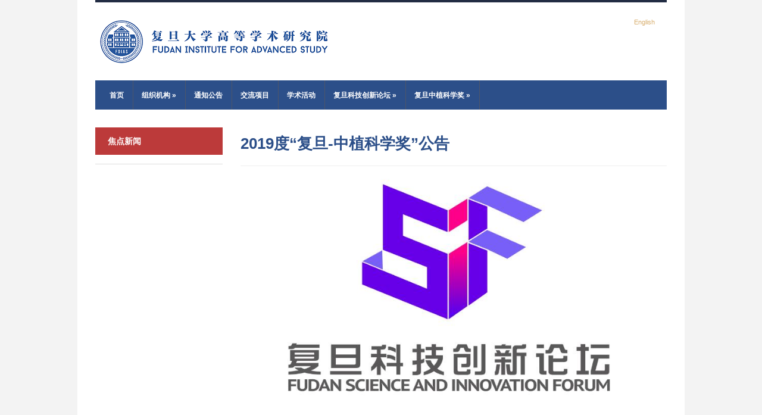

--- FILE ---
content_type: text/html
request_url: https://fdias.fudan.edu.cn/ec/18/c18405a191512/page.htm
body_size: 5927
content:
<!doctype html>
<html  class="webplus-page"  >

<head>
    <meta http-equiv="Content-Type" content="text/html; charset=UTF-8">

    <meta name="viewport" content="width=device-width, initial-scale=1.0">
    <meta name="description" content="依据《复旦-中植科学奖章程》，经过提名推荐与评审程序，“复旦-中植科学" />

<link type="text/css" href="/_css/_system/system.css" rel="stylesheet"/>
       <LINK href="/_css/tpl2/system.css" type="text/css" rel="stylesheet"> 
<link type="text/css" href="/_js/_portletPlugs/sudyNavi/css/sudyNav.css" rel="stylesheet" />
<link type="text/css" href="/_js/_portletPlugs/simpleNews/css/simplenews.css" rel="stylesheet" />
       <LINK href="/_css/tpl2/default/default.css" type="text/css" rel="stylesheet"> 

<script language="javascript" src="/_js/jquery.min.js" sudy-wp-context="" sudy-wp-siteId="460"></script>
<script language="javascript" src="/_js2/loadStyle.js" sys-path="/_upload/site/1/style/71/71.css"  site-path="/_upload/site/01/cc/460/style/550/550.css" ></script>
<script language="javascript" src="/_js2/grayscale.js"   ></script>
<script language="javascript" src="/_js/jquery.sudy.wp.visitcount.js"></script>
<script type="text/javascript" src="/_js/_portletPlugs/sudyNavi/jquery.sudyNav.js"></script>
<script type="text/javascript" src="/_js/_portletPlugs/wp_photos/layer/layer.min.js"></script>
<link rel="profile" href="http://gmpg.org/xfn/11">
    <link rel="pingback" href="http://www.fdias.fudan.edu.cn/xmlrpc.php">
    <title>2019度“复旦-中植科学奖”公告</title>
    <link rel="alternate" type="application/rss+xml" title="复旦大学高等学术研究院 » Feed" href="http://www.fdias.fudan.edu.cn/?feed=rss2">
    <link rel="alternate" type="application/rss+xml" title="复旦大学高等学术研究院 » 评论Feed" href="http://www.fdias.fudan.edu.cn/?feed=comments-rss2">
    <script type="text/javascript">
        window._wpemojiSettings = { "baseUrl": "https:\/\/s.w.org\/images\/core\/emoji\/72x72\/", "ext": ".png", "source": { "concatemoji": "http:\/\/www.fdias.fudan.edu.cn\/wp-includes\/js\/wp-emoji-release.min.js?ver=4.4.18" } };
        !function (a, b, c) { function d(a) { var c, d, e, f = b.createElement("canvas"), g = f.getContext && f.getContext("2d"), h = String.fromCharCode; return g && g.fillText ? (g.textBaseline = "top", g.font = "600 32px Arial", "flag" === a ? (g.fillText(h(55356, 56806, 55356, 56826), 0, 0), f.toDataURL(/_upload/tpl/09/a0/2464/template2464/).length > 3e3) : "diversity" === a ? (g.fillText(h(55356, 57221), 0, 0), c = g.getImageData(16, 16, 1, 1).data, g.fillText(h(55356, 57221, 55356, 57343), 0, 0), c = g.getImageData(16, 16, 1, 1).data, e = c[0] + "," + c[1] + "," + c[2] + "," + c[3], d !== e) : ("simple" === a ? g.fillText(h(55357, 56835), 0, 0) : g.fillText(h(55356, 57135), 0, 0), 0 !== g.getImageData(16, 16, 1, 1).data[0])) : !1 } function e(a) { var c = b.createElement("script"); c.src = a, c.type = "text/javascript", b.getElementsByTagName("head")[0].appendChild(c) } var f, g; c.supports = { simple: d("simple"), flag: d("flag"), unicode8: d("unicode8"), diversity: d("diversity") }, c.DOMReady = !1, c.readyCallback = function () { c.DOMReady = !0 }, c.supports.simple && c.supports.flag && c.supports.unicode8 && c.supports.diversity || (g = function () { c.readyCallback() }, b.addEventListener ? (b.addEventListener("DOMContentLoaded", g, !1), a.addEventListener("load", g, !1)) : (a.attachEvent("onload", g), b.attachEvent("onreadystatechange", function () { "complete" === b.readyState && c.readyCallback() })), f = c.source || {}, f.concatemoji ? e(f.concatemoji) : f.wpemoji && f.twemoji && (e(f.twemoji), e(f.wpemoji))) }(window, document, window._wpemojiSettings);
    </script>
    <script src="/_upload/tpl/09/a0/2464/template2464/./js/wp-emoji-release.min.js" type="text/javascript"></script>
    <style type="text/css">

        img.wp-smiley,
        img.emoji {
            display: inline !important;
            border: none !important;
            box-shadow: none !important;
            height: 1em !important;
            width: 1em !important;
            margin: 0 .07em !important;
            vertical-align: -0.1em !important;
            background: none !important;
            padding: 0 !important;
        }
    </style>
    <link rel="stylesheet" id="smartideo_css-css" href="/_upload/tpl/09/a0/2464/template2464/css/smartideo.css" type="text/css" media="screen">
    <link rel="stylesheet" id="sow-carousel-basic-css" href="/_upload/tpl/09/a0/2464/template2464/css/style.css" type="text/css" media="all">
    <link rel="stylesheet" id="sow-image-sow-image-1c389ca87c1a-css" href="/_upload/tpl/09/a0/2464/template2464/css/sow-image-sow-image-1c389ca87c1a.css" type="text/css" media="all">
    <link rel="stylesheet" id="lectura_lite-style-css" href="/_upload/tpl/09/a0/2464/template2464/css/style(1).css" type="text/css" media="all">
    <link rel="stylesheet" id="lectura_lite-webfonts-css" href="/_upload/tpl/09/a0/2464/template2464/css/common.css" type="text/css" media="all">
    <link rel="stylesheet" id="lectura_lite-webfonts-css" href="/_upload/tpl/09/a0/2464/template2464/css/css" type="text/css" media="all">
    
    <script type="text/javascript" src="/_upload/tpl/09/a0/2464/template2464/js/jquery-migrate.min.js"></script>
    <script type="text/javascript" src="/_upload/tpl/09/a0/2464/template2464/js/jquery.touchSwipe.min.js"></script>
    <script type="text/javascript" src="/_upload/tpl/09/a0/2464/template2464/js/superfish.js"></script>
    <script type="text/javascript" src="/_upload/tpl/09/a0/2464/template2464/js/init.js"></script>
    <script type="text/javascript" src="/_upload/tpl/09/a0/2464/template2464/js/jquery.flexslider.js"></script>
    <script type="text/javascript" src="/_upload/tpl/09/a0/2464/template2464/js/init-slider.js"></script>
    <link rel="https://api.w.org/" href="http://www.fdias.fudan.edu.cn/?rest_route=/">
    <link rel="EditURI" type="application/rsd+xml" title="RSD" href="http://www.fdias.fudan.edu.cn/xmlrpc.php?rsd">
    <link rel="wlwmanifest" type="application/wlwmanifest+xml" href="http://www.fdias.fudan.edu.cn/wp-includes/wlwmanifest.xml">
    <meta name="generator" content="WordPress 4.4.18">
    <style type="text/css">
        #menu-main {
            background-color: #2c4f89;
        }

        body {
            color: #555555;
        }

        a {
            color: #26bcd7;
        }

    </style>
    <link rel="icon" href="/_upload/tpl/09/a0/2464/template2464/images/cropped-fdu_logo-32x32.jpg" sizes="32x32">
    <link rel="icon" href="/_upload/tpl/09/a0/2464/template2464/images/cropped-fdu_logo-192x192.jpg" sizes="192x192">
    <link rel="apple-touch-icon-precomposed" href="/_upload/tpl/09/a0/2464/template2464/images/cropped-fdu_logo-180x180.jpg">
    <meta name="msapplication-TileImage" content="images/cropped-fdu_logo-270x270.jpg">
</head>

<body class="">

    <div id="container">

        <div class="wrapper wrapper-main">
            <header role="banner">
                <div class="wrapper wrapper-header">
                    <div id="logo">
                        <a href="http://fdias.fudan.edu.cn/main.htm" title="">
                            <img src="/_upload/tpl/09/a0/2464/template2464/images/head_logo.png">
                        </a>
                    </div><!-- end #logo -->

                    <div id="useful-menu" role="navigation">

                        <ul id="menu-secondary-menu" class="useful-menu">
                            <li id="menu-item-94" class="menu-item menu-item-type-custom menu-item-object-custom menu-item-94"><a href="http://fdias.fudan.edu.cn/fdiasen/main.htm">English</a></li>
                        </ul>
                    </div><!-- #useful-menu -->

                    <div class="cleaner">&nbsp;</div>

                </div><!-- .wrapper .wrapper-header -->

                <div class="wrapper wrapper-menu" frag="窗口1">
                    
                        <nav id="menu-main">
                            <a class="btn_menu" id="toggle-main" href="http://www.fdias.fudan.edu.cn/#"></a>
                            
                            <ul id="menu-main-menu" class="navbar-nav dropdown sf-menu clearfix sf-js-enabled mobile-menu">
                                
                                <li id="" class="">
                                    <a href="http://fdias.fudan.edu.cn/main.htm" target="_self">首页</a>
                                    
                                </li>
                                
                                <li id="" class="">
                                    <a href="/zzjg/list.htm" target="_self">组织机构</a>
                                    
                                    <ul class="sub-menu" style="display: none;">
                                        
                                        <li id="" class="">
                                            <a href="/gyygs/list.htm" target="_self">高研院概述</a>
                                        </li>
                                        
                                        <li id="" class="">
                                            <a href="/xzdw/list.htm" target="_self">行政队伍</a>
                                        </li>
                                        
                                        <li id="" class="">
                                            <a href="/xswyh/list.htm" target="_self">学术委员会</a>
                                        </li>
                                        
                                        <li id="" class="">
                                            <a href="/bghj/list.htm" target="_self">办公环境</a>
                                        </li>
                                        
                                    </ul>
                                    
                                </li>
                                
                                <li id="" class="">
                                    <a href="/tzgg/list.htm" target="_self">通知公告</a>
                                    
                                </li>
                                
                                <li id="" class="">
                                    <a href="/jlxm/list.htm" target="_self">交流项目</a>
                                    
                                </li>
                                
                                <li id="" class="">
                                    <a href="/xshd/list.htm" target="_self">学术活动</a>
                                    
                                </li>
                                
                                <li id="" class="">
                                    <a href="/fdkjcxlt/list.htm" target="_self">复旦科技创新论坛</a>
                                    
                                    <ul class="sub-menu" style="display: none;">
                                        
                                        <li id="" class="">
                                            <a href="/tzgg_18381/list.htm" target="_self">通知公告</a>
                                        </li>
                                        
                                        <li id="" class="">
                                            <a href="/xwjj/list.htm" target="_self">新闻聚焦</a>
                                        </li>
                                        
                                        <li id="" class="">
                                            <a href="/xshd_18384/list.htm" target="_self">学术活动</a>
                                        </li>
                                        
                                        <li id="" class="">
                                            <a href="/yxzy/list.htm" target="_self">影像资源</a>
                                        </li>
                                        
                                    </ul>
                                    
                                </li>
                                
                                <li id="" class="">
                                    <a href="/fdzzkxj/list.htm" target="_self">复旦中植科学奖</a>
                                    
                                    <ul class="sub-menu" style="display: none;">
                                        
                                        <li id="" class="">
                                            <a href="/jxjs/list.htm" target="_self">奖项介绍</a>
                                        </li>
                                        
                                        <li id="" class="">
                                            <a href="/pxzc/list.htm" target="_self">评选章程</a>
                                        </li>
                                        
                                        <li id="" class="">
                                            <a href="/hjxw/list.htm" target="_self">获奖新闻</a>
                                        </li>
                                        
                                        <li id="" class="">
                                            <a href="/hjr/list.htm" target="_self">获奖人</a>
                                        </li>
                                        
                                    </ul>
                                    
                                </li>
                                
                            </ul>
                            
                        </nav><!-- #menu-main -->
                    
                </div><!-- .wrapper .wrapper-menu -->
                <!-- .wrapper .wrapper-menu -->

            </header>
            <div id="content" class="clearfix">


                <div class="wrapper wrapper-content-main">

                    <aside class="academia-column academia-column-aside academia-column-last">

                        <div class="widget">

                            <div frag="窗口2" portletmode="simpleColumnAnchor">
                                                                    <p class="title-widget title-s title-widget-red">焦点新闻</p>
                                
                            </div>
                            <div frag="窗口3" portletmode="simpleColumnList">
                                <div id="wp_listcolumn_w3"> 

 
<ul class="wp_listcolumn"> 
      
</ul> 
 
 
 </div>
                            </div>

                            <div class="cleaner">&nbsp;</div>

                        </div>
                        <div class="cleaner">&nbsp;</div>
                        <div class="cleaner">&nbsp;</div>

                    </aside>
                    <!-- .academia-column .academia-column-aside .academia-column-last -->

                    <div class="academia-column academia-column-main academia-column-marginleft" frag="窗口4" portletmode="simpleArticleAttri">

                        <div class="post-meta-single">
                            <h1 class="title title-l title-post-single">2019度“复旦-中植科学奖”公告</h1>
                        </div><!-- end .post-meta -->

                        <div class="divider">&nbsp;</div>

                        <div class="post-single">
                            <div class='wp_articlecontent'><p style="text-align:center;"><img width="600" height="373" style="width:600px;height:373px;" src="/_upload/article/images/f2/9f/1b3a29b8446f86d94782036ba6b6/7e67d7cb-5d38-4536-88e3-1b6f72d80af2.jpg" border="0" vspace="0" hspace="0" sudyfile-attr="{'title':'435.jpg'}" data-layer="photo" /></p><p style="margin:0px;line-height:37px;text-indent:28px;"><br /></p><p>&nbsp; &nbsp; &nbsp; &nbsp; 依据《复旦-中植科学奖章程》，经过提名推荐与评审程序，“复旦-中植科学奖”理事会决议将2019年“复旦-中植科学奖”授予：</p><p>&nbsp; &nbsp; &nbsp; &nbsp; 卢煜明（Yuk Ming Dennis Lo），香港中文大学教授。卢教授致力于研发的无创产前检测技术，开创性地利用孕妇外周血中存在的胎儿DNA筛查唐氏综合征等多种遗传疾病，使万千孕妇及胎儿受益。作为无细胞DNA分子领域的领军人物，卢教授和他的团队还不断延拓研究的深度和广度，正逐步将研发的技术应用到癌症的早期诊断和治疗监测中，造福更多的患者。</p><p>&nbsp; &nbsp; &nbsp; &nbsp; 本届“复旦-中植科学奖”颁奖典礼将于2019年12月15日在上海举行。“复旦-中植科学奖”由复旦大学和中植企业集团于2015年合作设立，用以表彰在生物医学、物理和数学领域做出杰出贡献的全球科学家。今年为第四届“复旦-中植科学奖”，授予生物医学领域的杰出科学家，获奖者将获得由中植企业集团捐赠的人民币3,000,000元奖金。</p><p><br /></p><p style="text-align:right;">复旦-中植科学奖理事会</p><p style="text-align:right;">二〇一九年九月二十六日</p><p><br /></p></div>
                        </div>

                        <div id="academia-comments">

                        </div><!-- end #comments -->

                        <div class="cleaner">&nbsp;</div>

                    </div>
                    <!-- .academia-column .academia-column-main .academia-column-marginright -->



                    <div class="cleaner">&nbsp;</div>

                </div><!-- .wrapper .wrapper-content-main -->


            </div><!-- #content -->

        </div><!-- .wrapper .wrapper-main -->

        <footer>


            <div id="footer-main">

                <div class="wrapper wrapper-footer">

                    <div class="academia-column academia-column-1" frag="窗口7">

                        <div class="widget widget_text" id="text-3">
                            <p class="title-widget" frag="标题">友情链接</p>
                            <div class="textwidget">
                                <div id="wp_news_w7"> 

                                    <p>
                                        
                                        <a href="http://fddi.fudan.edu.cn/"><a href='http://fddi.fudan.edu.cn/' target='_blank' title='复旦发展研究院'>复旦发展研究院</a></a><br>
                                        
                                        <a href="http://www.sds.fudan.edu.cn"><a href='http://www.sds.fudan.edu.cn' target='_blank' title='复旦大学大数据学院'>复旦大学大数据学院</a></a><br>
                                        
                                        <a href="http://www.fudan.edu.cn/"><a href='http://www.fudan.edu.cn/' target='_blank' title='复旦大学'>复旦大学</a></a><br>
                                        
                                        <a href="http://fdsif.fudan.edu.cn/"><a href='http://fdsif.fudan.edu.cn/' target='_blank' title='复旦科技创新论坛'>复旦科技创新论坛</a></a><br>
                                        
                                    </p>
                                </div> 

                                <div class="cleaner">&nbsp;</div>
                            </div>
                        </div>
                        <div class="cleaner">&nbsp;</div>

                    </div>

                    <div class="academia-column academia-column-2" frag="窗口8">

                        <div class="widget widget_text" id="text-5">
                            <p class="title-widget" frag="标题">关于我们</p>
                            <div class="articlecontent " >
    
        
            
                <p>地址：上海市杨浦区邯郸路220号子彬院<br />
邮编：200433<br />
电话：021-65648438<br />
邮箱：fdias@fudan.edu.cn</p>
            
        
    
</div>
                            <div class="cleaner">&nbsp;</div>
                        </div>
                    </div>

                    <div class="academia-column academia-column-3">

                        <div class="widget widget_sow-image" id="sow-image-5">
                            <div class="so-widget-sow-image so-widget-sow-image-sow-image-1c389ca87c1a">
                                <div class="sow-image-container">
                                    <img src="/_upload/tpl/09/a0/2464/template2464/images/fdu_log-2.png" width="150" height="150" class="so-widget-image">
                                </div>
                            </div><div class="cleaner">&nbsp;</div>
                        </div>
                        <div class="cleaner">&nbsp;</div>

                    </div>

                    <div class="cleaner">&nbsp;</div>

                </div>

            </div><!-- #footer-main -->


            <div id="footer-copy" frag="窗口9" portletmode="simpleSiteAttri">
                
                    <div class="wrapper wrapper-footer-copy">
                        Copyright © 2016 复旦大学高等学术研究院. All Rights Reserved
                        <div class="cleaner">&nbsp;</div>
                    </div>
                    <!-- .wrapper .wrapper-footer-copy -->
                
            </div>
            <!-- #footer-copy -->
        </footer>

    </div><!-- end #container -->

    <script type="text/javascript" src="/_upload/tpl/09/a0/2464/template2464/js/smartideo.js"></script>
    <script type="text/javascript" src="/_upload/tpl/09/a0/2464/template2464/js/carousel.min.js"></script>
    <script type="text/javascript" src="/_upload/tpl/09/a0/2464/template2464/js/wp-embed.min.js"></script>

</body>

</html>
 <img src="/_visitcount?siteId=460&type=3&articleId=191512" style="display:none" width="0" height="0"/>

--- FILE ---
content_type: text/css
request_url: https://fdias.fudan.edu.cn/_upload/tpl/09/a0/2464/template2464/css/style.css
body_size: 1432
content:
@font-face {
  font-family: 'carousel-arrows';
  src: url('fonts/carousel-arrows.eot?-95vnmw');
  src: url('fonts/carousel-arrows.eot?#iefix-95vnmw') format('embedded-opentype'), url('fonts/carousel-arrows.woff?-95vnmw') format('woff'), url('fonts/carousel-arrows.ttf?-95vnmw') format('truetype'), url('fonts/carousel-arrows.svg?-95vnmw#carousel-arrows') format('svg');
  font-weight: normal;
  font-style: normal;
}
.sow-carousel-title .widget-title {
  display: inline-block;
  padding-right: 15px;
}
.sow-carousel-title a.sow-carousel-next,
.sow-carousel-title a.sow-carousel-previous {
  font-family: 'carousel-arrows';
  speak: none;
  display: block;
  float: right;
  overflow: hidden;
  margin-left: 2px;
  margin-top: -14px;
  font-style: normal;
  font-weight: normal;
  font-variant: normal;
  text-transform: none;
  font-size: 8px;
  line-height: 18px;
  width: 18px;
  text-align: center;
  /* Better Font Rendering =========== */
  -webkit-font-smoothing: antialiased;
  -moz-osx-font-smoothing: grayscale;
  text-decoration: none;
  color: #FFFFFF;
  /*background: #333333;*/
  border-radius: 2px;
}
.sow-carousel-title a.sow-carousel-next:hover,
.sow-carousel-title a.sow-carousel-previous:hover {
  /*background: #444444;*/
}
.sow-carousel-title a.sow-carousel-next:before {
  content: "\e601";
}
.sow-carousel-title a.sow-carousel-previous:before {
  content: "\e600";
}
@media screen and (max-width: 600px) {
  .sow-carousel-title a.sow-carousel-previous {
    display: none;
  }
  .sow-carousel-title a.sow-carousel-next {
    display: none;
  }
}
.widget_sow-carousel {
  overflow-x: hidden;
  overflow-y: hidden;
}
.sow-carousel-wrapper {
  overflow: hidden;
  position: relative;
  left: 0;
  right: 0;
}
.sow-carousel-wrapper ul.sow-carousel-items {
  list-style: none;
  -webkit-transition: all 0.45s ease;
  -moz-transition: all 0.45s ease;
  -o-transition: all 0.45s ease;
  transition: all 0.45s ease;
  height: 200px;
  margin: 0;
  padding: 0;
  zoom: 1;
  width: 99999px;
}
.sow-carousel-wrapper ul.sow-carousel-items:before {
  content: '';
  display: block;
}
.sow-carousel-wrapper ul.sow-carousel-items:after {
  content: '';
  display: table;
  clear: both;
}
.sow-carousel-wrapper ul.sow-carousel-items li.sow-carousel-item {
  list-style: none;
  margin-left: 0;
  padding: 0;
  display: block;
  float: left;
  margin-right: 15px;
  width: 242px;
  overflow-x: hidden;
  overflow-y: hidden;
}
.sow-carousel-wrapper ul.sow-carousel-items li.sow-carousel-item:last-child {
  margin-right: 0;
}
.sow-carousel-wrapper ul.sow-carousel-items li.sow-carousel-item.rtl {
  float: right;
}
.sow-carousel-wrapper ul.sow-carousel-items li.sow-carousel-item.rtl:last-child {
  margin-right: 15px;
}
.sow-carousel-wrapper ul.sow-carousel-items li.sow-carousel-item .sow-carousel-thumbnail {
  line-height: 0;
}
.sow-carousel-wrapper ul.sow-carousel-items li.sow-carousel-item .sow-carousel-thumbnail a {
  display: block;
  width: 242px;
  height: 162px;
  background-size: 242px 162px;
  background-position: center center;
}
.sow-carousel-wrapper ul.sow-carousel-items li.sow-carousel-item .sow-carousel-thumbnail a,
.sow-carousel-wrapper ul.sow-carousel-items li.sow-carousel-item .sow-carousel-thumbnail a span.overlay {
  -webkit-transition: all 0.35s ease;
  -moz-transition: all 0.35s ease;
  -o-transition: all 0.35s ease;
  transition: all 0.35s ease;
}
.sow-carousel-wrapper ul.sow-carousel-items li.sow-carousel-item .sow-carousel-thumbnail a span.overlay {
  display: block;
  width: 100%;
  height: 100%;
  background: #3279BB;
  opacity: 0;
}
.sow-carousel-wrapper ul.sow-carousel-items li.sow-carousel-item .sow-carousel-thumbnail a:hover {
  background-size: 272px 182px;
}
.sow-carousel-wrapper ul.sow-carousel-items li.sow-carousel-item .sow-carousel-thumbnail a:hover span {
  opacity: 0.5;
}
.sow-carousel-wrapper ul.sow-carousel-items li.sow-carousel-item .sow-carousel-default-thumbnail {
  display: block;
  width: 242px;
  height: 162px;
  background: #E8E8E8;
  background: -webkit-gradient(linear, left bottom, left top, color-stop(0, #E0E0E0), color-stop(1, #E8E8E8));
  background: -ms-linear-gradient(bottom, #E0E0E0, #E8E8E8);
  background: -moz-linear-gradient(center bottom, #E0E0E0 0%, #E8E8E8 100%);
  background: -o-linear-gradient(#E8E8E8, #E0E0E0);
}
.sow-carousel-wrapper ul.sow-carousel-items li.sow-carousel-item h3 {
  font-size: 15px;
  text-align: center;
  font-weight: 500;
  color: #474747;
  margin: 10px 0 0 0;
}
.sow-carousel-wrapper ul.sow-carousel-items li.sow-carousel-item h3 a {
  text-decoration: none;
  color: inherit;
}
.sow-carousel-wrapper ul.sow-carousel-items li.sow-carousel-loading {
  display: block;
  width: 242px;
  height: 162px;
  float: left;
  background: url(images/carousel-loader.gif) #F6F6F6 center center no-repeat;
  margin: 0;
}
a.sow-carousel-previous {
  display: none;
}
a.sow-carousel-next {
  display: none;
}

.wp_nav .nav-item a span.item-name{
   padding:0px;
}
.wp_entry{
    font-size: 14px!important;
}

--- FILE ---
content_type: text/css
request_url: https://fdias.fudan.edu.cn/_upload/tpl/09/a0/2464/template2464/css/sow-image-sow-image-1c389ca87c1a.css
body_size: 256
content:
.so-widget-sow-image-sow-image-1c389ca87c1a .sow-image-container {
  text-align: center;
}
.so-widget-sow-image-sow-image-1c389ca87c1a .sow-image-container .so-widget-image {
  display: inline-block;
  max-width: 100%;
  
  height: auto;
}

--- FILE ---
content_type: text/css
request_url: https://fdias.fudan.edu.cn/_upload/tpl/09/a0/2464/template2464/css/style(1).css
body_size: 11054
content:
/*********************************************************************************************

Theme Name: Lectura Lite
Theme URI: http://www.academiathemes.com/themes/lectura-lite/
Description: Lectura Lite is a simplified and free version of the Lectura WordPress Education Theme developed for schools, universities, kindergartens, organizations, companies, etc.
Author: AcademiaThemes.com
Author URI: http://www.academiathemes.com/
Version: 1.0.3
License: GNU General Public License v2.0
License URI: http://www.gnu.org/licenses/gpl-2.0.html
Tags: red, white, light, two-columns, right-sidebar, fixed-layout, responsive-layout, custom-background, custom-menu, featured-images, theme-options, threaded-comments, translation-ready
Text Domain: lectura_lite

Lectura Lite WordPress theme, Copyright (C) 2015 AcademiaThemes.com
Lectura Lite WordPress theme is licensed under the GPL.

**********************************************************************************************

0.  CSS Reset  -------------------------  All Theme Files
1.  Page Structure: Common elements  ---  All Theme Files
2.  Page Structure: Header -------------  header.php
3.  Navigation  ------------------------  header.php
4.  Page Structure: Main Content  ------  
5.  Content Blocks ---------------------  
6.  Single Post / Page -----------------  single.php, page.php
7.  Comments Styling  ------------------  comments.php
8.  Page Structure: Footer  ------------  footer.php
9.  Misc  ------------------------------
10. Buttons, Forms  --------------------
11. Slideshow  -------------------------
12. Media Queries  ---------------------

**********************************************************************************************/


/********************************************************************************************* 

0. CSS Reset  -------------------------  All Theme Files

*********************************************************************************************/

article, aside, details, figcaption, figure, footer, header, hgroup, nav, section { display: block; }
html { font-size: 100%; overflow-y: scroll; -webkit-tap-highlight-color: rgba(0, 0, 0, 0); -webkit-text-size-adjust: 100%; -ms-text-size-adjust: 100%; }
b, strong { font-weight: bold; }
pre, code, kbd, samp { font-family: monospace, monospace; _font-family: 'courier new', monospace; font-size: 1em; }
pre, code { white-space: pre; white-space: pre-wrap; word-wrap: break-word; }
small { font-size: 85%; }
ul, ol { margin: 0; padding: 0; list-style-position: inside; }
ul li {list-style-type: none; }
ul ul, ol ol, ul ol, ol ul { margin: 0; }
nav ul, nav ol, 
img { border: 0; -ms-interpolation-mode: bicubic; vertical-align: middle; }
svg:not(:root) { overflow: hidden; }
figure, form, blockquote { margin: 0; }
fieldset { border: 0; margin: 0; padding: 0; }
legend { border: 0; *margin-left: -7px; padding: 0; }
label { cursor: pointer; }
button, input, select, textarea { font-size: 100%; margin: 0; vertical-align: baseline; *vertical-align: middle; }
button, input { line-height: normal; *overflow: visible; }
table button, table input { *overflow: auto; }
button, input[type=button], input[type=reset], input[type=submit] { cursor: pointer; -webkit-appearance: button; }
input[type=checkbox], input[type=radio] { box-sizing: border-box; }
input[type=search] { -webkit-appearance: textfield; -moz-box-sizing: content-box; -webkit-box-sizing: content-box; box-sizing: content-box; }
input[type="search"]::-webkit-search-decoration { -webkit-appearance: none; }
button::-moz-focus-inner, input::-moz-focus-inner { border: 0; padding: 0; }
textarea { overflow: auto; vertical-align: top; resize: vertical; }
input:valid, textarea:valid {  }
input:invalid, textarea:invalid { background-color: #f0dddd; }
table { border-collapse: collapse; border-spacing: 0; }
th { text-align: left; }
tr, th, td { padding-right: 1.625em; border-bottom: 1px solid #EAE7DE; }
td { vertical-align: top; }
p {	margin: 0 0 1em; }

/* Smart clearfix */
.clearfix:before,
.clearfix:after {
    content: " ";
    display: table;
}
.clearfix:after {
    clear: both;
}
/* For IE 6/7 only */
.clearfix {
    *zoom: 1;
}

/********************************************************************************************* 

1. Page Structure: Common layout elements

*********************************************************************************************/

a { color: #26bcd7; text-decoration:none; -webkit-transition-duration: 0.2s; -moz-transition-duration: 0.2s; transition-duration: 0.2s; }
a:hover,
a:focus { color: #d8ae6e; }
a:hover, a:active { outline: none; }
a:focus { outline: thin dotted; }

body {
	background-color: #f3f3f3;
	color: #555;
	font-family: Arial, Tahoma, sans-serif;
	font-size: 62.5%;
	line-height: 1.4em;
	text-align: center;
	margin: 0;
	padding: 0;
}

h1 {
	/*color: #222c43;*/
	color:#2c4f89;
	font-family: 'Open Sans', Arial, Tahoma, sans-serif;
	font-weight: 700;
	margin: 0;
	padding: 0;
}

h2,h3,h4,h5,h6 {
	color: #222c43;
	/*color:#2c4f89;*/
	font-family: 'Open Sans', Arial, Tahoma, sans-serif;
	font-weight: 700;
	margin: 0;
	padding: 0;
}

h1 {
	font-weight: 700;
}

h1 a, h2 a, h3 a, h4 a, h5 a, h6 a {
	color: #151515;
}

h1 a:hover, h2 a:hover, h3 a:hover, h4 a:hover, h5 a:hover, h6 a:hover,
h1 a:focus, h2 a:focus, h3 a:focus, h4 a:focus, h5 a:focus, h6 a:focus {
	color: #cc3333;
}

#container {
	font-size: 12px;
	line-height: 1.4em;
	padding: 0;
	text-align: center;
	width: 100%;
}

.wrapper {
	margin: 0 auto;
	padding: 0; 
	text-align: left;
	width: 960px;
}

.wrapper-main {
	background-color: #fff;
	padding-right: 30px;
	padding-left: 30px;
}

.wrapper-center {
	text-align: center;
}

div.cleaner,
div.divider {
	margin:0;
	clear: both; 
	font-size:1px; 
	height: 1px;  
	line-height: 1px; 
}

div.divider {
	border-top: solid 1px #eee;
	margin: 20px 0;
}

div.divider-blank {
	border: 0;
	margin: 20px 0;
}

div.divider-notop {
	margin-top: 0;
}

.title-xl {
	font-size: 34px;
	line-height: 46px;
}

.title-l {
	font-size: 26px;
	line-height: 34px;
}

.title-m {
	font-size: 18px;
	line-height: 25px;
}

.title-ms {
	font-size: 16px;
	line-height: 23px;
}

.title-s {
	font-size: 14px;
	line-height: 24px;
}

.title-xs {
	font-size: 13px;
	line-height: 22px;
}

.title-center {
	text-align: center;
}

.title-normal {
	font-weight: normal;
}

.title-caps {
	font-weight: normal;
	text-transform: uppercase;
}

.title-nomargintop {
	margin-top: 0;
}

.title-nomarginbot {
	margin-bottom: 0;
}

.title-marginbot {
	margin-bottom: 30px;
}

#content .title-widget {
	background-color: #fff;
	border: solid 1px #e3e3e3;
	color: #151515;
	display: block;
	font-weight: 600;
	margin: 0 0 15px;
	padding: 10px 20px;
}

#content .title-widget-blue {
	background-color: #222c43;
	border-color: #222c43;
	color: #fff;
}

#content .title-widget-gold {
	background-color: #bc883a;
	border-color: #bc883a;
	color: #fff;
}

#content .title-widget-grey {
	background-color: #e3e3e3;
	border-color: #e3e3e3;
	color: #151515;
}

#content .title-widget-red {
	background-color: #bc3a3a;
	border-color: #bc3a3a;
	color: #fff;
}

.title-widget-gold a,
.title-widget-red a,
.title-widget-blue a {
	color: #fff;
}

.title-widget-gold a:hover,
.title-widget-red a:hover,
.title-widget-blue a:hover,
.title-widget-gold a:focus,
.title-widget-red a:focus,
.title-widget-blue a:focus {
	color: #d8ae6e;
}

/********************************************************************************************* 

2. Page Structure: Header

*********************************************************************************************/

header {
	border-top: solid 4px #222c43;
	padding: 0;
	position: relative;
}

.wrapper-header {
	padding-top: 25px;
	padding-bottom: 25px;
}

header a {
	color: #222c43;
}

header a:hover,
header a:focus {
	color: #151515;
	text-decoration: underline;
}

#logo {
	display: inline;
	float: left;
	margin: 0;
}

#logo .logo-img {
	height: auto;
	max-width: 100%;
	width: 100%;
}

#logo .logo-title {
	display: inline-block;
	font-family: "Open Sans", Arial, Tahoma, sans-serif;
	font-size: 36px;
	font-weight: 700;
	margin: 20px 0 20px;
}

#logo .logo-tagline {
	color: #777;
	font-size: 14px;
	margin: 0;
}

#logo a {
	color: #222c43;
}

#logo a:hover,
#logo a:focus {
	color: #151515;
	text-decoration: none;
}

/* The menu to the right of the logo */

#useful-menu {
	display: inline;
	float: right;
	font-size: 11px;
	margin: 0 20px 20px 0;
	position: relative;
	z-index: 2;
}

#useful-menu .useful-menu li {
	display: inline;
	float: left;
	margin: 0 0 0 15px;
} 

#useful-menu a {
	color: #d8ae6e;
}

#useful-menu .current-menu-item a,
#useful-menu a:hover,
#useful-menu a:focus {
	color: #222c43;
}

/********************************************************************************************* 

3. Navigation

*********************************************************************************************/

/* Main Menu */

#menu-main {
	background: #222c43;
	color: #fff;
	padding: 0 10px;
	position: relative;
	z-index: 3;
}

#menu-main-menu {
	text-align: center;
}

.sf-menu, .sf-menu * { margin: 0; padding: 0; list-style: none; }
.sf-menu li { position: relative }
.sf-menu ul { position: absolute; display: none; top: 100%; left: 0; z-index: 99; }
.sf-menu > li { 
	border-right: solid 1px #4e5669;
	display: inline;
	float: left;
	font-size: 12px;
	font-weight: 700;
	margin: 0;
	position: relative;
	text-transform: uppercase;
}
.sf-menu li:hover > ul, .sf-menu li.sfHover > ul { display: block }
.sf-menu a { display: block; padding: 10px; position: relative; }
.sf-menu ul ul { top: 0; left: 100%; }
.sf-arrows .sf-with-ul:after { content: "\f347"; display: inline-block; -webkit-font-smoothing: antialiased; font: normal 12px/16px 'dashicons'; vertical-align: top; margin: 4px 0px 0 6px; }
.sf-arrows ul .sf-with-ul:after { content: "\f345"; display: inline-block; -webkit-font-smoothing: antialiased; font: normal 12px/22px 'dashicons'; float: right; vertical-align: top; margin: 2px 0 0 4px; }
.sf-arrows ul li > .sf-with-ul:focus:after, .sf-arrows ul li:hover > .sf-with-ul:after, .sf-arrows ul .sfHover > .sf-with-ul:after { border-left-color: white }

.navbar-nav { position: relative; z-index: 100; text-align: center; }
.navbar-nav > li:first-child { margin-left: 0; }
.navbar-nav > li:last-child { margin-right: 0 }

.navbar-nav ul { background: #fff; border: 1px solid #ccc; border-radius: 3px; margin: 0; padding: 5px 10px; left: 1%; width: 200px; text-align: left; 
	-webkit-box-shadow: 0px 0px 5px 1px rgba(0,0,0,0.15);
	-moz-box-shadow: 0px 0px 5px 1px rgba(0,0,0,0.15);
	box-shadow: 0px 0px 5px 1px rgba(0,0,0,0.15);
}
.navbar-nav ul a { border-bottom: solid 1px #eee; line-height: 1.5em; margin: 3px 0; padding: 8px 0; text-transform: none; }
.navbar-nav ul li:first-child a { padding-top: 0; }
.navbar-nav ul li:last-child a { border-bottom-width: 0; padding-bottom: 0; }
.navbar-nav ul ul { right: 100%; margin-top: 0px; }

#menu-main .btn_menu {
	display: none;
}

#menu-main .academia-notice {
	color: #dbc19d;
	margin: 0;
}

#menu-main .academia-notice a {
	text-decoration: underline;
}

#menu-main a {
	color: #fff;
	display: inline-block;
	padding: 17px 15px 16px 14px;
	text-decoration: none;
}

#menu-main a:hover,
#menu-main a:focus,
#menu-main .current-menu-item a {
	border-bottom-color: #999;
	color: #dbc19d;
}

#menu-main .current-menu-item > a {
	font-weight: bold;
}

#menu-main .sub-menu a {
	color: #555;
	display: block;
	padding: 12px 10px 11px 10px;
	text-decoration: none;
}

#menu-main .sub-menu a:hover {
	color: #6f000d;
}

/********************************************************************************************* 

4. Page Structure: Main Content

*********************************************************************************************/

#content {
	margin-top: 30px;
}

.wrapper-content-main {
	padding-bottom: 50px;
}

.home .wrapper-content-main {
	padding-bottom: 50px;
}

#content .academia-column {
	display: inline;
	float: left;
}

#content .wrapper-reversed .academia-column {
	float: right;
}

#content .academia-column-half {
	width: 48.4375%;
}

#content .academia-column-main {
	width: 74.625%;
}

#content .academia-column-aside {
	width: 22.25%;
}

#content .academia-column-full {
	display: block;
	float: none;
	width: 100%;
}

#content .academia-column-marginright {
	margin-right: 3.125%;
}

#content .academia-column-marginleft {
	margin-left: 3.125%;
}

#content .academia-column-last {
	margin-right: 0;
}

/********************************************************************************************* 

5. Content Blocks

*********************************************************************************************/

.widget {
	font-family: 'Open Sans', Arial, Tahoma, sans-serif;
	font-size: 14px;
	line-height: 22px;
	margin-bottom: 30px;
}

.academia-call-to-action {
	margin-bottom: 0;
}

.post-cover img {
	height: auto;
	max-width: 100%;
}

.post-cover iframe {
	max-width: 100%;
}

/* Featured Pages */

.academia-featured-page {
	display: inline;
	float: left;
	margin-right: 3.125%;
	width: 31.25%;
}

.academia-featured-page-3 {
	margin-right: 0;
}

.academia-featured-page .post-content {
	padding: 0 10px;
}

.academia-featured-page .post-cover {
	margin-bottom: 20px;
}

.academia-featured-page .title-post {
	margin-bottom: 10px;
}

.academia-featured-page .read-more-span {
	margin-top: 10px;
}

/* Featured Posts Widget */

.academia-featured-post {
	margin-bottom: 30px;
}

.academia-featured-post:last-child {
	margin-bottom: 0;
}

.academia-featured-post .post-cover {
	line-height: 1px;
	margin-bottom: 15px;
}

.academia-featured-post .title-post {
	margin-bottom: 10px;
}

.academia-featured-post .post-meta {
	font-size: 12px;
}

.academia-simple-post .post-content {
	font-size: 13px;
	line-height: 22px;
}

/* Post Loops */

.post-excerpt {
	margin: 0;
}

.post-cover .thumbnail {
	max-width: 100%;
	height: auto;
}

.academia-loop-post .post-cover {
	display: inline;
	float: left;
	margin-right: 3.1746%;
	width: 25.3968%;
}

.academia-post .post-cover,
.recent-posts .academia-post .post-cover {
	display: inline;
	float: left;
	width: auto;
}

aside .academia-posts-widget .post-cover {
	margin-right: 5%;
}

.academia-column-half .academia-posts-widget .post-cover {
	margin-right: 4.301%;
}

.academia-loop-post .title-post {
	margin-bottom: 15px;
}

.recent-posts .post-content,
.academia-loop-post .post-content {
	font-size: 13px;
	line-height: 21px;
	overflow: hidden;
}

.academia-post {
	border-bottom: solid 1px #f3f0ec;
}

.academia-posts-archive .academia-post {
	margin: 0 0 15px;
	padding-bottom: 15px;
}

.academia-posts-archive .academia-post:last-child {
	border-bottom-width: 0;
	margin-bottom: 0;
	padding-bottom: 0;
}

.academia-post .title-post {
	margin-bottom: 6px;
}

.post-meta {
	color: #999;
	font-size: 11px;
	margin: 8px 0 0;
}

.academia-column-double .post-cover {
	width: 26.0869%;
}

.academia-column-narrow .post-cover {
	width: 22.7272%;
}

/* Custom Menu Widget */

#content .academia-related-pages,
#content .widget_nav_menu .menu {
	background-color: #f4f4f4;
	border-bottom: solid 1px #e4e4e4;
	padding: 0;
}

#content .academia-related-page,
#content .widget_nav_menu .menu-item {
	border-bottom: solid 1px #fff;
	font-size: 13px;
	line-height: 22px;
	margin: 0;
	padding: 7px 20px;
}

#content .menu-item a {
	color: #555;
}

#content .widget_nav_menu .current-menu-item,
#content .academia-related-pages .current-menu-item {
	background-color: #e3e3e3;
}

#content .current-menu-item a,
#content .widget_nav_menu a:hover,
#content .widget_nav_menu a:focus {
	color: #bc3a3a;
}


/********************************************************************************************* 

6. Single: Post/Page Styling

*********************************************************************************************/

.title-post-single {
    margin: 10px 0 20px;
}

.post-single {
	font-size: 15px;  
	line-height: 1.75em; 
}

.post-meta .divider {
	border-top-color: #eee;
}

.post-meta-single .divider {
	margin: 10px 0;
}

.post-meta-single .post-meta {
	margin-top: 10px;
	margin-bottom: 20px;
}

.post-meta-single .post-meta time {
	background-color: #f1f1f1;
	color: #151515;
	display: inline-block;
	font-weight: 700;
	margin: 0 5px 0 0;
	padding: 7px 12px;
}

.post-meta-single .post-meta a {
	color: #151515;
}

.post-meta-single .post-meta a:hover,
.post-meta-single .post-meta a:focus {
	color: #26bcd7;
}

.post-meta p.postmeta,
.academia-breadcrumbs .crumbs {
	color: #999;
	font-size: 12px;
}

.academia-breadcrumbs .crumbs {
	margin-bottom: 20px;
}

.post-single h2, 
.post-single h3, 
.post-single h4, 
.post-single h5, 
.post-single h6 {
	font-weight: bold;
	margin: 12px 0 12px;
	line-height: 1.25em; 
}

.post-single h1 {
	font-size: 30px;
}

.post-single h2 {
	font-size: 24px;
}

.post-single h3 {
	font-size: 18px;
}

.post-single h4 {
	font-size: 13px;
}

.post-single h5 {
	font-size: 12px;
}

.post-single h6 {
	font-size: 12px;
}

.post-single p {
	margin-top: 0;
	margin-bottom: 1.5em; 
}

.category-description p {
	margin-top: 1em;
	margin-bottom: 0;
}

.post-single img {
	margin-bottom: 20px; 
}

.post-single .wp-caption,
.post-single img,
.post-single img.alignnone, 
.post-single img.aligncenter, 
.post-single img.alignleft, 
.post-single img.alignright {
	max-width: 100%;
	width:auto;
 	height:auto;
}

.post-single iframe {
	max-width: 100%;
}

.post-single textarea {
	max-width: 97%;
}

.post-single ul, 
.post-single ol {
	margin: 0 0 1em 1em; 
}
.post-single li ul, 
.post-single li ol {
	margin-bottom: 0; 
}
.post-single li {
	list-style-position: outside; 
	margin-left: 20px;
} 
.post-single ul > li {
	list-style-type: square;
}
.post-single ol > li {
	list-style-type: decimal; 
}
.post-single blockquote {
    border-left: solid 6px #ccc;
	font-size: 17px;
	line-height: 2em;
    padding: 0 20px;
    margin: 20px 0;
}
.post-single a {
	text-decoration: none; 
}
.post-single a:hover,
.post-single a:focus {
	cursor: pointer; 
	text-decoration: underline; 
}

/********************************************************************************************* 

7. Comments Styling

*********************************************************************************************/

#academia-comments {
	margin: 20px 0;
}

.commentlist .comment,
.commentlist .pingback,
.commentlist .trackback {
	border-bottom: solid 1px #e3e3e3;
	list-style-type: none;
	margin-bottom: 12px;
	padding-bottom: 12px;
}

.commentlist > .comment:last-child {
	border-bottom: 0;
	margin-bottom: 30px;
	padding-bottom: 0;
}

.commentlist .children {
	padding-left: 12.9032%;
}

.commentlist .avatar {
	background-color: #fff;
	border: solid 1px #eeeeee;
	padding: 4px;
	height: auto;
	width: 100%;
	max-width: 50px;
}

.commentlist .byuser .avatar {
	border-color: #ccc;
}

.commentlist .byuser .comment-author-name {
	color: #ef4832;
}

.commentlist .comment-author {
	display: inline;
	float: left;
	margin-right: 20px;
	width: 60px;
	text-align: center;
}

.commentlist .comment-author-name {
	color: #252525;
	display: inline-block;
	font-size: 14px;
	font-weight: bold;
	font-style: normal;
	line-height: 18px;
	margin-bottom: 12px;
}

.commentlist .comment-timestamp {
	color: #999;
	font-size: 12px;
	text-align: right;
}

.commentlist .comment-bullet {
	color: #ccc;
	font-size: 11px;
	margin: 0 2px;
}

.commentlist .comment-body {
	font-size: 13px;
	line-height: 1.8em;
	overflow: hidden;
	padding-top: 5px;
}

.commentlist .comment-edit-link {
	font-size: 11px;
}

.comment-body p {
	margin: 0 0 1.5em;
}

.comment-awaiting-moderation {
	color: #999;
	font-style: italic;
}

.commentlist .reply {
	margin-top: 10px;
	text-transform: lowercase;
}

.commentlist .comment-reply-link {
	font-size: 11px;
	padding: 4px 10px;
}

/* Comment Form */

#respond .academia-comment-label {
	color: #252525;
	display: block;
	font-size: 15px;
	font-weight: bold;
	margin: 0 0 8px;
}

#respond .academia-comment-input {
	border: solid 1px #ddd;
	font-family: Arial, Tahoma, sans-serif;
	font-size: 14px;
	line-height: 20px;
	padding: 5px;
	width: 70%;
	-webkit-border-radius: 2px; 
	-moz-border-radius: 2px;    
	border-radius: 2px; 
}

#respond .academia-comment-input:focus {
	background-color: #e1f2fa;
	border-color: #bdd8e5;
}

#respond .required_lab {
	color: #ef4832;
}

#respond .comment-form-p {
	margin: 0 0 15px;
}

#respond .form-submit {
	margin: 0;
}

#respond .comment-notes,
#respond .form-allowed-tags {
	display: none;
}

#respond #submit {
	margin-top: 10px;
}

/* Reply Form */

.comment #respond {
	margin-top: 30px;
}

#reply-title {
	font-size: 18px;
	margin: 0 0 20px;
}

#reply-title a {
	color: #1c97d4;
}

#reply-title a:hover,
#reply-title a:focus {
	color: #ef4832;
}

/********************************************************************************************* 

8. Page Structure: Footer

*********************************************************************************************/

footer {
	background-color: #222c43;
	color: #9ca7c2;
	margin: 0;
	padding: 40px 0 40px;
}

footer .widget {
	font-size: 13px;
	margin-bottom: 20px;
}

footer .widget li {
	line-height: 24px;
}

footer .academia-column {
	display: inline;
	float: left;
	margin-right: 3.125%; 
	width: 31.25%;
}

footer .academia-column-3 {
	margin-right: 0;
}

footer .title-widget {
	border-bottom: solid 1px #4e5669;
	color: #fff;
	font-weight: 700;
	padding-bottom: 10px;
	text-transform: uppercase;
}

#footer-main a {
	color: #fff;
}

#footer-main a:hover,
#footer-main a:focus {
	color: #d8ae6e;
}

#footer-copy {
	color: #79849f;
	font-size: 11px;
	margin: 0;
}

.wrapper-footer-copy {
	border-top: solid 1px #4e5669;
	padding-top: 30px;	
}

#footer-copy a {
	color: #79849f;
}

#footer-copy a:hover,
#footer-copy a:focus {
	color: #fff;
}

#footer-copy p {
	margin-bottom: 0;
}

footer .footer-logo {
	height: auto;
	margin-bottom: 20px;
	max-width: 100%
}

footer .academia-credit {
	display: inline;
	float: right;
	margin: 0 0 0 30px;
}

/********************************************************************************************* 

9. Misc

*********************************************************************************************/

#wpstats { display: none; }

/* Pagination */
div.navigation,
.custom-pagination { font-size: 14px; line-height: 24px; margin: 35px 0 15px; text-align: center; }
div.navigation p { margin: 0; }
div.navigation a { background-color: #f1f1f1; color: #777; padding: 9px 12px; }
div.navigation .current { background-color: #26bcd7; color: #fff; padding: 9px 12px; }
div.navigation a:hover {
	background: none;
	background-color: #26bcd7;
	color: #fff;
}

/* Custom Pagination on Blog template */

.custom-pagination span,
.custom-pagination a {
	display: inline-block;
	padding: 9px 12px;
}
.custom-pagination a {
	background-color: #f1f1f1;
	color: #777;
}
.custom-pagination a:hover {
	background-color: #0068b3;
	color: #fff;
}
.custom-pagination span.page-num {
	margin-right: 10px;
	padding: 0;
}
.custom-pagination span.dots {
	color: #0068b3;
	padding: 0;
}
.custom-pagination span.current {
	background-color: #0068b3;
	color: #fff;
}

.widget iframe {
	width: 100%;
}

#searchform label {
	display: none;
}

#s {
	background-color: #fff;
	border: solid 1px #ccc;
	display: inline-block;
	float: none;
	font-size: 13px;
	margin: 0 3px 10px 0;
	padding: 8px;
	width: 80%;
}

#searchsubmit {
	border: none;
	display: inline;
	float: left;
}

/* Begin Images */
.post-single .aligncenter {	display: block;	margin-left: auto;	margin-right: auto;	}
.post-single .alignright { margin: 0 0 5px 20px; display: inline; }
.post-single .alignleft { margin: 0 20px 5px 0;	display: inline; }
.alignright { float: right; }
.alignleft { float: left; }

/* Caption for images */
.post-single .wp-caption { background-color: #f3f3f3; border-bottom: solid 1px #e3e3e3; margin-bottom: 15px; padding: 0 0 15px; }
.post-single .wp-caption img { background:none; margin: 0 0 15px; border:0 none; max-width:100%; width: 100%; height:auto; }
.post-single .wp-caption-text, .gallery-caption { color:#777; font-size:11px; line-height: 1.4em; margin:0 10px; }
.post-single .wp-caption.aligncenter { margin:0 auto 15px; }

/* Text meant only for screen readers. */
.screen-reader-text {
	clip: rect(1px, 1px, 1px, 1px);
	position: absolute !important;
	height: 1px;
	width: 1px;
	overflow: hidden;
}

.screen-reader-text:focus {
	background-color: #f1f1f1;
	border-radius: 3px;
	box-shadow: 0 0 2px 2px rgba(0, 0, 0, 0.6);
	clip: auto !important;
	color: #21759b;
	display: block;
	font-size: 14px;
	font-size: 0.875rem;
	font-weight: bold;
	height: auto;
	left: 5px;
	line-height: normal;
	padding: 15px 23px 14px;
	text-decoration: none;
	top: 5px;
	width: auto;
	z-index: 100000; /* Above WP toolbar. */
}

/* [gallery] shortcode styling */
.post-single .gallery { margin: auto; text-align:center; clear:both; }
.post-single .gallery-icon {
	background-color: #fff;
	border: solid 1px #eeeeee;
	margin-bottom: 10px;
	padding: 4px;
}
.post-single .gallery .gallery-item {display: -moz-inline-stack; display: inline-block; vertical-align: top; zoom: 1; *display: inline; margin: 10px; width: 30%; }
.post-single .gallery img { width: 100%; height: auto; margin: 0; }
.post-single .gallery-caption { margin-left: 0; }

/* WordPress check fixes */

.sticky,
.bypostauthor {
	
}

/* Jetpack Styling */

.widget_contact_info .contact-map {
	margin-bottom: 15px;
}

/********************************************************************************************* 

10. Buttons, Forms

*********************************************************************************************/

.button,
input.button.gform_button,
#respond #submit,
#searchsubmit {
	display: inline-block;
	font-size: 14px;
	padding: 15px 25px;
	text-transform: uppercase;
	-webkit-border-radius: 1px;
	-moz-border-radius: 1px;
	border-radius: 1px;
}

.button-yellow {
	background-color: #e5bf49;
	background-repeat: repeat-x;
	background-image: -khtml-gradient(linear, left top, left bottom, from(#ebce5b), to(#e5bf49));
	background-image: -moz-linear-gradient(top, #ebce5b, #e5bf49);
	background-image: -ms-linear-gradient(top, #ebce5b, #e5bf49);
	background-image: -webkit-gradient(linear, left top, left bottom, color-stop(0%, #ebce5b), color-stop(100%, #e5bf49));
	background-image: -webkit-linear-gradient(top, #ebce5b, #e5bf49);
	background-image: -o-linear-gradient(top, #ebce5b, #e5bf49);
	background-image: linear-gradient(top, #ebce5b, #e5bf49);
	filter: progid:DXImageTransform.Microsoft.gradient(startColorstr='#ebce5b', endColorstr='#e5bf49', GradientType=0);
	border-color: #e5bf49 #e5bf49 #b99937;
	border-color: rgba(0, 0, 0, 0.1) rgba(0, 0, 0, 0.1) rgba(0, 0, 0, 0.25);
	color: #1f4164;
	font-weight: 600;
	text-shadow: #f1e3a9 1px 1px 0;
}

.button-yellow:hover,
.button-yellow:focus {
	color: #1f4164;
}

input.button.gform_button,
.button-blue,
#searchsubmit {
	background-color: #1c3a59;
	background-repeat: repeat-x;
	background-image: -khtml-gradient(linear, left top, left bottom, from(#1f4164), to(#1c3a59));
	background-image: -moz-linear-gradient(top, #1f4164, #1c3a59);
	background-image: -ms-linear-gradient(top, #1f4164, #1c3a59);
	background-image: -webkit-gradient(linear, left top, left bottom, color-stop(0%, #1f4164), color-stop(100%, #1c3a59));
	background-image: -webkit-linear-gradient(top, #1f4164, #1c3a59);
	background-image: -o-linear-gradient(top, #1f4164, #1c3a59);
	background-image: linear-gradient(top, #1f4164, #1c3a59);
	filter: progid:DXImageTransform.Microsoft.gradient(startColorstr='#1f4164', endColorstr='#1c3a59', GradientType=0);
	border-color: #1c3a59 #1c3a59 #16304b;
	border-color: rgba(0, 0, 0, 0.1) rgba(0, 0, 0, 0.1) rgba(0, 0, 0, 0.25);
	color: #fff;
	font-weight: 600;
	text-shadow: #16304b 1px 1px 0;
}

.button-blue:hover,
.button-blue:focus {
	color: #fff;
}

#respond #submit,
.button-red {
	background-color: #d81633;
	background-repeat: repeat-x;
	background-image: -khtml-gradient(linear, left top, left bottom, from(#e21735), to(#d81633));
	background-image: -moz-linear-gradient(top, #e21735, #d81633);
	background-image: -ms-linear-gradient(top, #e21735, #d81633);
	background-image: -webkit-gradient(linear, left top, left bottom, color-stop(0%, #e21735), color-stop(100%, #d81633));
	background-image: -webkit-linear-gradient(top, #e21735, #d81633);
	background-image: -o-linear-gradient(top, #e21735, #d81633);
	background-image: linear-gradient(top, #e21735, #d81633);
	filter: progid:DXImageTransform.Microsoft.gradient(startColorstr='#e21735', endColorstr='#d81633', GradientType=0);
	border-color: #d81633 #d81633 #cb122d;
	border-color: rgba(0, 0, 0, 0.1) rgba(0, 0, 0, 0.1) rgba(0, 0, 0, 0.25);
	color: #fff;
	font-weight: 600;
	text-shadow: #cb122d 1px 1px 0;
}

.button-red:hover,
.button-red:focus {
	color: #fff;
}

.button-green {
	background-color: #38871c;
	background-repeat: repeat-x;
	background-image: -khtml-gradient(linear, left top, left bottom, from(#419c21), to(#38871c));
	background-image: -moz-linear-gradient(top, #419c21, #38871c);
	background-image: -ms-linear-gradient(top, #419c21, #38871c);
	background-image: -webkit-gradient(linear, left top, left bottom, color-stop(0%, #419c21), color-stop(100%, #38871c));
	background-image: -webkit-linear-gradient(top, #419c21, #38871c);
	background-image: -o-linear-gradient(top, #419c21, #38871c);
	background-image: linear-gradient(top, #419c21, #38871c);
	filter: progid:DXImageTransform.Microsoft.gradient(startColorstr='#419c21', endColorstr='#38871c', GradientType=0);
	border-color: #38871c #38871c #2e6e18;
	border-color: rgba(0, 0, 0, 0.1) rgba(0, 0, 0, 0.1) rgba(0, 0, 0, 0.25);
	color: #fff;
	font-weight: 600;
	text-shadow: #2e6e18 1px 1px 0;
}

.button-green:hover,
.button-green:focus {
	color: #fff;
}

.button-gray {
	background-color: #cccccc;
	background-repeat: repeat-x;
	background-image: -khtml-gradient(linear, left top, left bottom, from(#dddddd), to(#cccccc));
	background-image: -moz-linear-gradient(top, #dddddd, #cccccc);
	background-image: -ms-linear-gradient(top, #dddddd, #cccccc);
	background-image: -webkit-gradient(linear, left top, left bottom, color-stop(0%, #dddddd), color-stop(100%, #cccccc));
	background-image: -webkit-linear-gradient(top, #dddddd, #cccccc);
	background-image: -o-linear-gradient(top, #dddddd, #cccccc);
	background-image: linear-gradient(top, #dddddd, #cccccc);
	filter: progid:DXImageTransform.Microsoft.gradient(startColorstr='#dddddd', endColorstr='#cccccc', GradientType=0);
	border-color: #cccccc #cccccc #bbb;
	border-color: rgba(0, 0, 0, 0.1) rgba(0, 0, 0, 0.1) rgba(0, 0, 0, 0.25);
	color: #1f4164;
	font-weight: 600;
	text-shadow: #f4f4f4 1px 1px 0;
}

.button-gray:hover,
.button-gray:focus {
	color: #1f4164;
}

input.button.gform_button:hover,
.button:hover,
#respond #submit:hover,
#searchsubmit:hover,
input.button.gform_button:focus,
.button:focus,
#respond #submit:focus,
#searchsubmit:focus {
	background-position: 0 -15px;
	text-decoration: none;
}

input.button.gform_button:active,
.button:active,
#respond #submit:active,
#searchsubmit:active {
	-webkit-box-shadow: inset 0 2px 4px rgba(0, 0, 0, 0.25), 0 1px 2px rgba(0, 0, 0, 0.05);
	-moz-box-shadow: inset 0 2px 4px rgba(0, 0, 0, 0.25), 0 1px 2px rgba(0, 0, 0, 0.05);
	box-shadow: inset 0 2px 4px rgba(0, 0, 0, 0.25), 0 1px 2px rgba(0, 0, 0, 0.05);
}

#searchsubmit,
#respond #submit,
input.button.gform_button,
.button.submit {
	height: auto;
	font-size: 11px;
	padding: 9px 15px;
}

input.button.gform_button {
	margin-bottom: 10px;
}

/********************************************************************************************* 

11. Slideshow

*********************************************************************************************/

/********************************************************************************************* 

11. Slideshow

*********************************************************************************************/

//*
 * jQuery FlexSlider v2.0
 * http://www.woothemes.com/flexslider/
 *
 * Copyright 2012 WooThemes
 * Free to use under the GPLv2 license.
 * http://www.gnu.org/licenses/gpl-2.0.html
 *
 * Contributing author: Tyler Smith (@mbmufffin)
 */

 
/* Browser Resets */
.flex-container a:active,
.flexslider a:active,
.flex-container a:focus,
.flexslider a:focus  {outline: none;}
.academia-slides,
.flex-control-nav,
.flex-direction-nav {margin: 0; padding: 0; list-style: none;} 

/* FlexSlider Necessary Styles
*********************************/ 
.flexslider {margin: 0; padding: 0; }
.flexslider .academia-slides > li { display: none; -webkit-backface-visibility: hidden;} /* Hide the slides before the JS is loaded. Avoids image jumping */
.flexslider .academia-slides img { display: block; width: 100%; }

/* Clearfix for the .slides element */
.academia-slides:after {content: "."; display: block; clear: both; visibility: hidden; line-height: 0; height: 0;} 
html[xmlns] .academia-slides {display: block;} 
html .academia-slides {height: 1%;}

/* No JavaScript Fallback */
/* If you are not using another script, such as Modernizr, make sure you
 * include js that eliminates this class on page load */
.no-js .academia-slides > li:first-child {display: block;}


/* FlexSlider Default Theme
*********************************/
.flexslider {position: relative; zoom: 1;}
.flex-viewport {max-height: 2000px; -webkit-transition: all 1s ease; -moz-transition: all 1s ease; transition: all 1s ease;}
.loading .flex-viewport {max-height: 300px;}
.flexslider .academia-slides {zoom: 1;}

.carousel li {margin-right: 5px; }

.flex-direction-nav { display: none; }

#academia-slideshow {
	display: block;
	margin-bottom: 30px;
	max-width: 100%;
	overflow: hidden;
	position: relative;
	width: 100%;
	z-index: 2;
}

#academia-slideshow .academia-slide {
	position: relative;
}

#academia-slideshow iframe {
	max-width: 100%;
}

#academia-slideshow img {
	height: auto;
	max-width: 100%;
}

#academia-slideshow .post-content {
	background: transparent url(../images/back-featured-480.png) no-repeat top left;
	font-family: 'Open Sans', Arial, Tahoma, sans-serif;
	height: 350px;
	width: 480px;
	position: absolute;
	top: 0;
	left: 0;
}

#academia-slideshow .post-content-wrapper {
	padding: 30px 80px 30px 30px;
}

#academia-slideshow .title-post {
	font-weight: 700;
	margin-bottom: 15px;
}

#academia-slideshow .post-excerpt {
	font-size: 14px;
	line-height: 23px;
	margin: 0;
}

.read-more-span {
	display: block;
	margin: 20px 0 0;
}

.read-more-anchor {
	background-color: #556d7d;
	color: #fff;
	display: inline-block;
	font-size: 11px;
	padding: 10px 15px;
	text-transform: uppercase;
}

.read-more-anchor:hover,
.read-more-anchor:focus {
	background-color: #465d6d;
	color: #fff;
}

.read-more-purple {
	background-color: #544b82;
}

.read-more-purple:hover,
.read-more-purple:focus {
	background-color: #453d70;
}

/* Control Nav (Bullets) */
.flex-control-nav {position: absolute; top: 15px; right: 15px; z-index: 100; }
.flex-control-nav li {margin: 0 0 0 10px; display: inline-block; zoom: 1; *display: inline;}

.flex-control-paging li a {	background-color: #ccc; border: solid 5px #fff; display:block; text-indent: -9999px; width:16px; height:16px; cursor: pointer; -webkit-transition-duration: 0; -moz-transition-duration: 0; transition-duration: 0;}
.flex-control-paging li a:hover,
.flex-control-paging li a:focus,
.flex-control-paging li a.flex-active {background-color: #bc3a3a;}

/********************************************************************************************* 

12. Media Queries 

*********************************************************************************************/   

/* Tablet Landscape */
@media screen and (max-width: 1020px) {

	.wrapper {
		padding-right: 3%;
		padding-left: 3%;
		width: 94%;
	}
	
	.wrapper-main {
		padding-right: 0;
		padding-left: 0;
		width: 100%;
	}

}

/* Tablet Landscape */
@media screen and (max-width: 960px) {

	.title-l {
		font-size: 24px;
		line-height: 30px;
	}

	#academia-slideshow .post-content {
		background: transparent url(../images/back-featured-85.png) repeat top left;
		width: 50%;
	}
	
	#academia-slideshow .post-content-wrapper {
		padding: 25px;
	}

	#academia-slideshow .post-excerpt {
		font-size: 14px;
		line-height: 21px;
	}


}

/* Tablet Portrait */
@media screen and (max-width: 768px) {

	/* Wrappers */
	
	.wrapper-header {
		padding-right: 0;
		padding-left: 0;
		text-align: center;
		width: 100%;
	}
	
	/* Header Elements */
	
	#logo {
		display: inline-block;
		float: none;
		margin: 0 auto 20px;
		text-align: center;
	}
	
	#useful-menu {
		display: block;
		float: none;
		text-align: center;
		margin: 0 0 20px;
	}

	#useful-menu .useful-menu li {
		display: inline-block;
		float: none;
		margin: 0 5px 0;
	}
	
	.title-l {
		font-size: 16px;
		line-height: 22px;
	}
	
	.title-m {
		font-size: 14px;
		line-height: 20px;
	}

	.title-ms {
		font-size: 13px;
		line-height: 19px;
	}

	#academia-slideshow .post-content {
		width: 55%;
	}

	#academia-slideshow .post-content-wrapper {
		padding: 20px;
	}

	#academia-slideshow .post-excerpt {
		font-size: 13px;
		line-height: 20px;
	}
	
	#academia-slideshow .read-more-span {
		display: none;
	}

	.academia-testimonial-content,
	.widget {
		font-size: 13px;
		line-height: 20px;
	}

	/* Main Menu */

    #menu-main .btn_menu { 
		display: block; 
		float: none; 
		background: #3C040A url('../images/menu.png') 8px 9px no-repeat; 
		cursor: pointer;
		margin: 0 auto;
		padding: 5px; 
		width:30px; 
		height:25px; 
		border-radius: 2px; 
		-moz-border-radius: 2px; 
		-webkit-border-radius: 2px; 
	}
	
	#menu-main .btn_menu:hover,
	#menu-main .btn_menu:focus {
		background-color: #3C040A;
	}
	
	#menu-main {
		padding-left: 20px; 
		text-align: left;
	}
	
	.mobile-menu { 
		display: none; 
		clear:both;
	}
	
	.navbar-nav > li {
		margin-left: 0;
		text-transform: uppercase;
	}

	#menu-main li {
		border-right: none;
		clear: both;
		float: none;
		display: block;
		line-height: 30px;
		margin-right: 0;
		margin-bottom: 0;
		text-align: left;
	}
	
	#menu-main .dropdown ul li {
		border-bottom-width: 0;
	}
	
	#menu-main li li {
		background: none;
	}
	
	#menu-main li a {
		display: inline-block;
		padding: 2px 10px;
	}
	
	#menu-main .sub-menu a {
		color: #ddd;
	}
	
	#menu-main .sub-menu a:hover,
	#menu-main .sub-menu a:focus {
		color: #bce9f4;
	}

	.navbar-nav ul a {
		border-bottom-width: 0;
	}
	
	#menu-main .dropdown ul li a {
		padding: 4px 15px;
	}
	
	#menu-main .sub-menu {
		border-width: 0;
		display: block !important;
		opacity: 1 !important;
		-webkit-box-shadow: none;
		-moz-box-shadow: none;
		box-shadow: none;
	}
	
	#menu-main .dropdown ul {
		position: relative;
		top: auto;
		width: auto;
		background: none;
		margin: 0 20px 0 20px;
		padding: 0;
		text-align: left;
		text-transform: none;
	}

	#menu-main .dropdown li:hover ul, 
	#menu-main .dropdown li:focus ul, 
	#menu-main .dropdown li.sfHover ul {
		display: block !important;
		margin: 0 20px 0 20px;
		top: auto;
	}
	
	#menu-main ul.dropdown li:hover li ul, 
	#menu-main ul.dropdown li:focus li ul, 
	#menu-main ul.dropdown li.sfHover li ul,
	#menu-main ul.dropdown li li:hover ul, 
	#menu-main ul.dropdown li li:focus ul, 
	#menu-main ul.dropdown li li.sfHover ul {
		left: auto;
		top: auto;
	}
	/* Columns */

	.wrapper-content-main .academia-column-wrapper {
		margin-right: 20px;
	}
	
	.wrapper-content-main .academia-column-narrow {
		width: 30%;
	}
	
	.wrapper-content-main .academia-column-large {
		width: 70%;
	}
	
	.academia-column-main .academia-column-double,
	.academia-column-main .academia-column-narrow {
		display: block;
		float: none;
		width: 100%;
	}
	
	.academia-column-main .academia-column-double .academia-column-wrapper {
		margin-right: 0;
	}
	
	/* Blocks & Widgets */
	
	.flex-direction-nav a {
		top: 38%;
	}

	.academia-column-narrow .post-cover {
		display: block;
		float: none;
		margin: 0 0 10px;
		width: 100%;
	}
	
	footer .academia-credit {
		display: none;
	}
	
}

/* All Mobile Sizes (devices and browser) */
@media screen and (max-width: 640px) {

	#academia-slideshow .post-content {
		background: #eee;
		position: relative;
		height: auto;
		width: 100%;
		top: auto;
		left: auto;
	}
	
	#academia-slideshow .title-post {
		margin-bottom: 0;
	}

	#academia-slideshow .post-content-wrapper {
		padding: 15px;
	}

	#academia-slideshow .post-excerpt {
		display: none;
	}
	
	/* Homepage Columns */
	
	#content .academia-column-half {
		display: block;
		float: none;
		margin-right: 0;
		width: 100%;
	}
	
	/* Layout Columns */
	
	#content .academia-column-main,
	#content .academia-column-aside {
		display: block;
		float: none;
		margin-right: 0;
		width: 100%;
	}
	
	#content .academia-column-main {
		margin-bottom: 30px;
	}

	.recent-posts .academia-post .post-cover {
		margin-right: 3%;
		width: auto;
	}
	
	/* Featured Pages Widget */
	
	.academia-featured-page {
		clear: left;
		display: block;
		float: none;
		margin-right: 0;
		margin-bottom: 20px;
		width: 100%;
	}
	
	.academia-featured-page .post-cover {
		display: inline;
		float: left;
		margin: 0 15px 0 0;
		width: 40%;
	}
	
	.academia-featured-page .post-content {
		overflow: hidden;
		padding: 0;
	}
	
	/* Footer */
	
	footer .academia-column {
		display: block;
		float: none;
		margin-right: 0;
		width: 100%;
	}
	
}

/* All Mobile Sizes (devices and browser) */
@media screen and (max-width: 480px) {

	
}

/* All Mobile Sizes (devices and browser) */
@media screen and (max-width: 320px) {


}

--- FILE ---
content_type: application/javascript
request_url: https://fdias.fudan.edu.cn/_upload/tpl/09/a0/2464/template2464/js/init-slider.js
body_size: 289
content:
jQuery(document).ready(function($) { 

	jQuery("#academia-slideshow").flexslider({
        selector: ".academia-slides > .academia-slide",
		animationLoop: true,
        initDelay: 1000,
		smoothHeight: true,
		slideshow: true,
		slideshowSpeed: 5000,
		pauseOnAction: true,
        controlNav: true,
        directionNav: false,
		useCSS: true,
		touch: false,
        animationSpeed: 500
    });	 

});